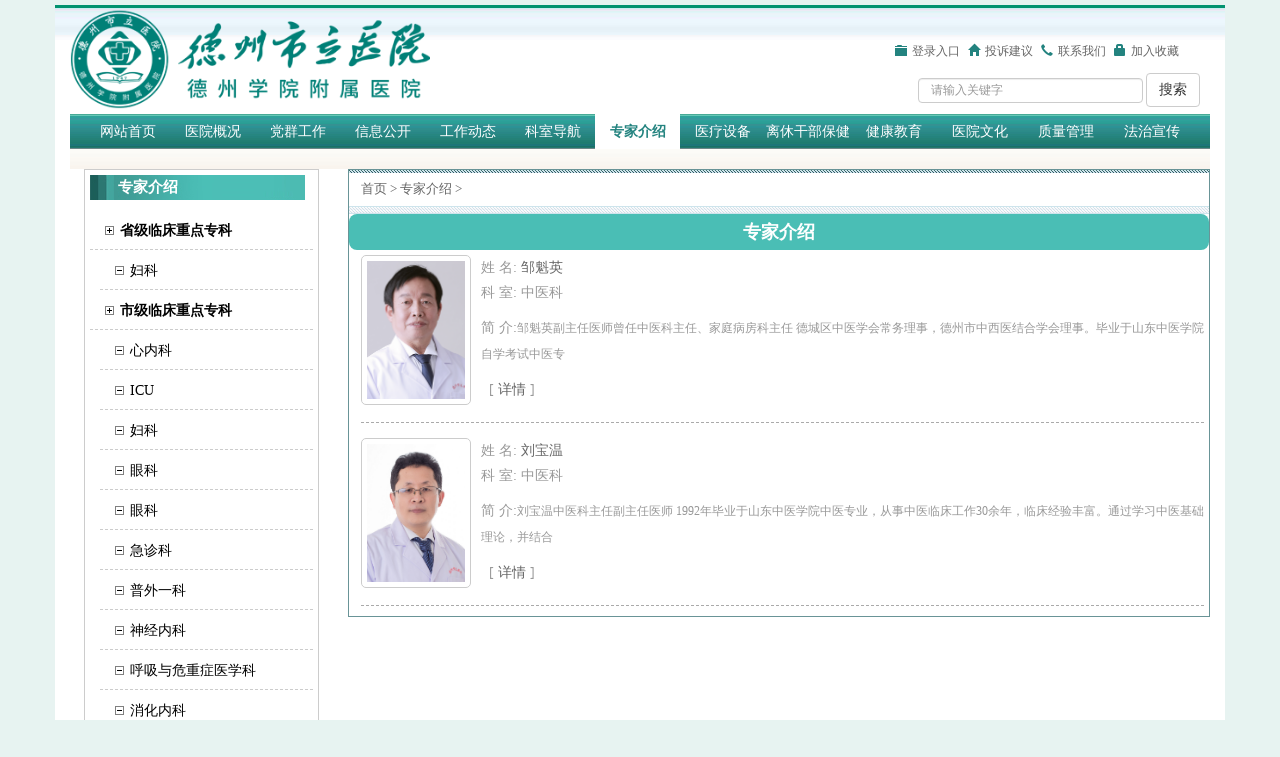

--- FILE ---
content_type: text/html; charset=utf-8
request_url: https://www.dzslyy.com/index.php?m=content&c=index&a=lists&catid=12&keshi_id=27
body_size: 5146
content:
<!DOCTYPE html>
<html lang="zh-CN">
<head>
    <meta charset="utf-8">
    <meta http-equiv="X-UA-Compatible" content="IE=edge">
    <meta name="viewport" content="width=device-width, initial-scale=1"> 
    <meta name="description" content="德州市立医院|德州市立医院始建于1947年，是一家集医疗、教学、科研、康复和急救功能为一体的现代化综合医院，有着深厚的文化积淀和技术优势。现有在职职工1026人，中、高级职称480人，开放床位820张，是德州市直、区直离休干部唯一定点医院，河北景县、故城、吴桥三县，德城区、经济开发区、运河开发区职工、城镇居民医疗保险和新农合定点医院，滨州医学院教学医院、济南军区总医院协作医院、天津肿瘤医院协作医院、山东省千佛山医院合作医院。2015年12月加入山东省立医院医疗联合体，成为山东省立医院集团德州医院。2017年3月，加入北京大学人民医院医疗联合体。2017年5月分院加入北京市肛肠医院医疗联合体。">
    <meta name="keywords" content="德州市立医院">
    <link rel="icon" href="favicon.ico"> 
    <title>专家介绍 - 德州市立医院</title>  
    <link href="https://www.dzslyy.com/statics/css/bootstrap.min.css" rel="stylesheet">   
    <link href="https://www.dzslyy.com/statics/css/base.css" rel="stylesheet">  
    <!--[if lt IE 9]>
      <script src="https://www.dzslyy.com/statics/js/html5shiv.min.js"></script>
      <script src="https://www.dzslyy.com/statics/js/respond.min.js"></script>
      <![endif]--> 
    <script src="https://www.dzslyy.com/statics/js/jquery-3.5.1.min.js"></script>   
  </head> 
  <body>
    <div id="header" class="container" style="margin-top:5px;">
        <div class="row"> 
            <div class="col-md-12 col-xs-12" style="background-color: #02926f;height: 3px;"></div>
            <div  class="col-md-4 col-xs-12 col-sm-6"> 
            <img src="https://www.dzslyy.com/statics/images/logo.png" class="img-responsive" alt="">
            </div>
            <div id="h_right" class="col-md-8   col-sm-6 hidden-xs ">
                <nav class="navbar">
                    <p class="navbar-text navbar-right">
                        <span class="glyphicon glyphicon-folder-close"></span><a href="#" class="navbar-link ">登录入口</a> 
                        <span class="glyphicon glyphicon-home"></span><a href="index.php?m=content&c=index&a=lists&catid=65" class="navbar-link">投诉建议</a>
                        <span class="glyphicon glyphicon-earphone"></span><a href="index.php?m=content&c=index&a=lists&catid=3" class="navbar-link">联系我们</a>
                        <span class="glyphicon glyphicon-lock"></span><a href="javascript:AddFavorite(window.location,document.title)"   class="navbar-link">加入收藏</a>
                    </p>  
                </nav>
                <form class="navbar-right form-inline" role="search" action="https://www.dzslyy.com/index.php" method="get" target="_blank"> 
                    <input type="hidden" name="m" value="search"/>
                    <input type="hidden" name="c" value="index"/>
                    <input type="hidden" name="a" value="init"/>
                    <input type="hidden" name="typeid" value="" id="typeid"/>
                    <input type="hidden" name="siteid" value="1" id="siteid"/>
                    <div class="form-group">
                    <input type="text" class="form-control "  name="q" id="q"  placeholder="请输入关键字"> 
                    </div>
                    <button type="submit" class="btn btn-default">搜索</button>
                </form> 
            </div>
        </div> 
    </div> 
    <div class="container">
        <div class="row">
            <div class="col-md-12"> 
                <div class="navbar-header">
                    <button class="navbar-toggle collapsed" type="button" data-toggle="collapse" data-target="#bs-navbar" aria-controls="bs-navbar" aria-expanded="false">
                        <span class="sr-only">导航</span>
                        <span class="icon-bar"></span>
                        <span class="icon-bar"></span>
                        <span class="icon-bar"></span>
                    </button>
                    <!-- <a href="https://www.dzslyy.com/" class="navbar-brand">网站首页</a>-->
                </div>
                <nav id="bs-navbar" class="collapse navbar-collapse">
                    <ul class="nav nav-justified">
	                <li><a href="/">网站首页</a></li>
                         
                         
                        <li ><a href="https://www.dzslyy.com/index.php?m=content&c=index&a=lists&catid=41" >医院概况</a></li>
                         
                        <li ><a href="https://www.dzslyy.com/index.php?m=content&c=index&a=lists&catid=18" >党群工作</a></li>
                         
                        <li ><a href="https://www.dzslyy.com/index.php?m=content&c=index&a=lists&catid=148" >信息公开</a></li>
                         
                        <li ><a href="https://www.dzslyy.com/index.php?m=content&c=index&a=lists&catid=10" >工作动态</a></li>
                         
                        <li ><a href="https://www.dzslyy.com/index.php?m=content&c=index&a=lists&catid=11" >科室导航</a></li>
                         
                        <li class="active"><a href="https://www.dzslyy.com/index.php?m=content&c=index&a=lists&catid=12" >专家介绍</a></li>
                         
                        <li ><a href="https://www.dzslyy.com/index.php?m=content&c=index&a=lists&catid=46" >医疗设备</a></li>
                         
                        <li ><a href="https://www.dzslyy.com/index.php?m=content&c=index&a=lists&catid=47" >离休干部保健</a></li>
                         
                        <li ><a href="https://www.dzslyy.com/index.php?m=content&c=index&a=lists&catid=16" >健康教育</a></li>
                         
                        <li ><a href="https://www.dzslyy.com/index.php?m=content&c=index&a=lists&catid=17" >医院文化</a></li>
                         
                        <li ><a href="https://www.dzslyy.com/index.php?m=content&c=index&a=lists&catid=162" >质量管理</a></li>
                         
                        <li ><a href="https://www.dzslyy.com/index.php?m=content&c=index&a=lists&catid=163" >法治宣传</a></li>
                         
                                          
                </ul> 
            </nav>
        </div>
    </div>
</div> 
<div class="container">
  <div class="row">
    <div class="col-md-12">
      <div class="list_nav"></div>
    </div>
  </div>
</div>
<div id="main_list" class="container">
  <div class="row">
    <div class="col-md-3 hidden-xs hidden-sm">
      <div class="sade_nav center-block">
        <h2>专家介绍</h2>
        <ul>
                               
          <li class="t">
            <a    target="_blank">省级临床重点专科</a>
            <ul>
                                                                        <li class="child">
                <a href="index.php?m=content&c=index&a=lists&catid=12&keshi_id=9"    >妇科</a>
              </li>
                                                                    </ul>
          </li>
                     
          <li class="t">
            <a    target="_blank">市级临床重点专科</a>
            <ul>
                                                                        <li class="child">
                <a href="index.php?m=content&c=index&a=lists&catid=12&keshi_id=7"    >心内科</a>
              </li>
                            <li class="child">
                <a href="index.php?m=content&c=index&a=lists&catid=12&keshi_id=8"    >ICU</a>
              </li>
                            <li class="child">
                <a href="index.php?m=content&c=index&a=lists&catid=12&keshi_id=9"    >妇科</a>
              </li>
                            <li class="child">
                <a href="index.php?m=content&c=index&a=lists&catid=12&keshi_id=10"    >眼科</a>
              </li>
                            <li class="child">
                <a href="index.php?m=content&c=index&a=lists&catid=12&keshi_id=10"    >眼科</a>
              </li>
                            <li class="child">
                <a href="index.php?m=content&c=index&a=lists&catid=12&keshi_id=11"    >急诊科</a>
              </li>
                            <li class="child">
                <a href="index.php?m=content&c=index&a=lists&catid=12&keshi_id=13"    >普外一科</a>
              </li>
                            <li class="child">
                <a href="index.php?m=content&c=index&a=lists&catid=12&keshi_id=14"    >神经内科</a>
              </li>
                            <li class="child">
                <a href="index.php?m=content&c=index&a=lists&catid=12&keshi_id=15"    >呼吸与危重症医学科</a>
              </li>
                            <li class="child">
                <a href="index.php?m=content&c=index&a=lists&catid=12&keshi_id=16"    >消化内科</a>
              </li>
                            <li class="child">
                <a href="index.php?m=content&c=index&a=lists&catid=12&keshi_id=18"    >骨科</a>
              </li>
                            <li class="child">
                <a href="index.php?m=content&c=index&a=lists&catid=12&keshi_id=19"    >产科</a>
              </li>
                            <li class="child">
                <a href="index.php?m=content&c=index&a=lists&catid=12&keshi_id=30"    >儿科</a>
              </li>
                            <li class="child">
                <a href="index.php?m=content&c=index&a=lists&catid=12&keshi_id=31"    >耳鼻咽喉科</a>
              </li>
                            <li class="child">
                <a href="index.php?m=content&c=index&a=lists&catid=12&keshi_id=37"    >肿瘤科</a>
              </li>
                            <li class="child">
                <a href="index.php?m=content&c=index&a=lists&catid=12&keshi_id=41"    >手术麻醉科</a>
              </li>
                            <li class="child">
                <a href="index.php?m=content&c=index&a=lists&catid=12&keshi_id=42"    >临床护理</a>
              </li>
                            <li class="child">
                <a href="index.php?m=content&c=index&a=lists&catid=12&keshi_id=43"    >内分泌科</a>
              </li>
                            <li class="child">
                <a href="index.php?m=content&c=index&a=lists&catid=12&keshi_id=44"    >口腔科</a>
              </li>
                            <li class="child">
                <a href="index.php?m=content&c=index&a=lists&catid=12&keshi_id=45"    >血管外科</a>
              </li>
                            <li class="child">
                <a href="index.php?m=content&c=index&a=lists&catid=12&keshi_id=45"    >血管外科</a>
              </li>
                            <li class="child">
                <a href="index.php?m=content&c=index&a=lists&catid=12&keshi_id=47"    >普外二科</a>
              </li>
                                                                    </ul>
          </li>
                     
          <li class="t">
            <a    target="_blank">市级临床培育专科</a>
            <ul>
                                                                        <li class="child">
                <a href="index.php?m=content&c=index&a=lists&catid=12&keshi_id=32"    >针灸理疗科</a>
              </li>
                                                                    </ul>
          </li>
                     
          <li class="t">
            <a    target="_blank">区级重点专科及特色科室</a>
            <ul>
                                                                        <li class="child">
                <a href="index.php?m=content&c=index&a=lists&catid=12&keshi_id=20"    >泌尿外科</a>
              </li>
                            <li class="child">
                <a href="index.php?m=content&c=index&a=lists&catid=12&keshi_id=23"    >离休干部管理科</a>
              </li>
                            <li class="child">
                <a href="index.php?m=content&c=index&a=lists&catid=12&keshi_id=25"    >肾内科</a>
              </li>
                            <li class="child">
                <a href="index.php?m=content&c=index&a=lists&catid=12&keshi_id=26"    >胸心外科</a>
              </li>
                            <li class="child">
                <a href="index.php?m=content&c=index&a=lists&catid=12&keshi_id=27"    >中医科</a>
              </li>
                            <li class="child">
                <a href="index.php?m=content&c=index&a=lists&catid=12&keshi_id=28"    >影像科</a>
              </li>
                            <li class="child">
                <a href="index.php?m=content&c=index&a=lists&catid=12&keshi_id=29"    >特检科</a>
              </li>
                            <li class="child">
                <a href="index.php?m=content&c=index&a=lists&catid=12&keshi_id=34"    >病理科</a>
              </li>
                            <li class="child">
                <a href="index.php?m=content&c=index&a=lists&catid=12&keshi_id=35"    >皮肤科 </a>
              </li>
                            <li class="child">
                <a href="index.php?m=content&c=index&a=lists&catid=12&keshi_id=36"    >疼痛科</a>
              </li>
                            <li class="child">
                <a href="index.php?m=content&c=index&a=lists&catid=12&keshi_id=38"    >健康管理科</a>
              </li>
                            <li class="child">
                <a href="index.php?m=content&c=index&a=lists&catid=12&keshi_id=39"    >介入科</a>
              </li>
                            <li class="child">
                <a href="index.php?m=content&c=index&a=lists&catid=12&keshi_id=48"    >神经外科</a>
              </li>
                            <li class="child">
                <a href="index.php?m=content&c=index&a=lists&catid=12&keshi_id=52"    >整形外科</a>
              </li>
                            <li class="child">
                <a href="index.php?m=content&c=index&a=lists&catid=12&keshi_id=53"    >老年病科</a>
              </li>
                            <li class="child">
                <a href="index.php?m=content&c=index&a=lists&catid=12&keshi_id=54"    >专家服务中心</a>
              </li>
                            <li class="child">
                <a href="index.php?m=content&c=index&a=lists&catid=12&keshi_id=55"    >慢病中心</a>
              </li>
                            <li class="child">
                <a href="index.php?m=content&c=index&a=lists&catid=12&keshi_id=56"    >无痛内镜中心</a>
              </li>
                            <li class="child">
                <a href="index.php?m=content&c=index&a=lists&catid=12&keshi_id=57"    >康美中心</a>
              </li>
                            <li class="child">
                <a href="index.php?m=content&c=index&a=lists&catid=12&keshi_id=58"    >康复医学科</a>
              </li>
                            <li class="child">
                <a href="index.php?m=content&c=index&a=lists&catid=12&keshi_id=60"    >母婴健康管理中心</a>
              </li>
                                                                    </ul>
          </li>
                  </ul>
      </div>

      <div class="jyzn center-block">
  <h2>就医指南</h2>
  <ul>
    <li>
      <a href="index.php?m=renmin&c=index&a=listAllDoctors">
        <img width="54" height="54" src="https://www.dzslyy.com/statics/images/jyzn_pic6.jpg"></a>
      <span class="jyzn_txt">
        <a href="index.php?m=renmin&c=index&a=listAllDoctors">网上挂号</a>
      </span>
    </li>
    <li>
      <a href="index.php?m=content&c=index&a=lists&catid=31">
        <img width="54" height="54" src="https://www.dzslyy.com/statics/images/jyzn_pic1.jpg"></a>
      <span class="jyzn_txt">
        <a href="index.php?m=content&c=index&a=lists&catid=31">就医须知</a>
      </span>
    </li>
    <li>
      <a href="index.php?m=content&c=index&a=lists&catid=34">
        <img width="54" height="54" src="https://www.dzslyy.com/statics/images/jyzn_pic2.jpg"></a>
      <span class="jyzn_txt">
        <a href="index.php?m=content&c=index&a=lists&catid=34">地理位置</a>
      </span>
    </li>
    <li>
      <a href="index.php?m=content&c=index&a=lists&catid=12">
        <img width="54" height="54" src="https://www.dzslyy.com/statics/images/jyzn_pic3.jpg"></a>
      <span class="jyzn_txt">
        <a href="index.php?m=content&c=index&a=lists&catid=12">名医门诊</a>
      </span>
    </li>
   <!-- <li>
      <a href="index.php?m=content&c=index&a=lists&catid=32">
        <img width="54" height="54" src="https://www.dzslyy.com/statics/images/jyzn_pic4.jpg"></a>
      <span class="jyzn_txt">
        <a href="index.php?m=content&c=index&a=lists&catid=32">门诊安排</a>
      </span>
    </li>-->
    <li>
      <a href="index.php?m=content&c=index&a=lists&catid=16">
        <img width="54" height="54" src="https://www.dzslyy.com/statics/images/jyzn_pic5.jpg"></a>
      <span class="jyzn_txt">
        <a target="_blank" href="index.php?m=content&c=index&a=lists&catid=16">健康教育</a>
      </span>
    </li> 
   <!-- <li>
      <a href="index.php?m=content&c=index&a=lists&catid=68">
        <img width="54" height="54" src="https://www.dzslyy.com/statics/images/jyzn_pic7.jpg"></a>
      <span class="jyzn_txt">
        <a href="index.php?m=content&c=index&a=lists&catid=68">体检中心</a>
      </span>
    </li>
    <li>
      <a href="Special_medical_service.php">
        <img width="54" height="54" src="https://www.dzslyy.com/statics/images/jyzn_pic8.jpg"></a>
      <span class="jyzn_txt">
        <a href="Special_medical_service.php">特需医疗服务</a>
      </span>
    </li>
    <li>
      <a href="agricultural_healthcare.php">
        <img width="54" height="54" src="https://www.dzslyy.com/statics/images/jyzn_pic9.jpg"></a>
      <span class="jyzn_txt">
        <a href="agricultural_healthcare.php">医保农合</a>
      </span>
    </li>-->
  </ul> 
</div>
<div style="margin-top: 10px; text-align: center;">
  <img width="235"  src="https://www.dzslyy.com/statics/images/chuantong1.jpg"></a>
</div>
    </div>
    <div class="col-md-9 col-md-12" style="padding-left: 0px;">
      <div class="detail" >
        <div class="sate_nav">
          <a href="https://www.dzslyy.com">首页</a>
          <span>></span>
          <a href="https://www.dzslyy.com/index.php?m=content&c=index&a=lists&catid=12">专家介绍</a> >         </div>
        <div  >
          <div class="news">
            <div class="list_news_title">专家介绍</div>
            <div class="news_cont">
                                                                              <div class="media" style="border-bottom:1px dashed #aaa;padding-bottom: 10px;">
                <div class="media-left">
                  <a href="https://www.dzslyy.com/index.php?m=content&c=index&a=show&catid=12&id=76" >
                    <img class="media-object" style="padding:5px;border: 1px solid #ccc;border-radius: 5px;width:110px;" src="https://www.dzslyy.com/uploadfile/2022/1228/20221228165125415.jpg" alt="邹魁英副主任医师曾任中医科主任、家庭病房科主任 德城区中医学会常务理事，德州市中西医结合学会理事。毕业于山东中医学院自学考试中医专   "></a>
                </div>
                <div class="media-body">
                  <p style=" text-indent:0">
                    姓 名:
                    <a href="https://www.dzslyy.com/index.php?m=content&c=index&a=show&catid=12&id=76">邹魁英</a>
                    <br>
                    科 室:
                    中医科                    <!-- <br>
                    出诊时间:--> 
                     <p style="text-indent:0">简 介:<span style="font-size: 12px;">邹魁英副主任医师曾任中医科主任、家庭病房科主任 德城区中医学会常务理事，德州市中西医结合学会理事。毕业于山东中医学院自学考试中医专   </span></p>&nbsp;&nbsp;[
                    <a href="https://www.dzslyy.com/index.php?m=content&c=index&a=show&catid=12&id=76">详情</a>
                    ]
                  </p>
                </div>
              </div>
            
                            <div class="media" style="border-bottom:1px dashed #aaa;padding-bottom: 10px;">
                <div class="media-left">
                  <a href="https://www.dzslyy.com/index.php?m=content&c=index&a=show&catid=12&id=77" >
                    <img class="media-object" style="padding:5px;border: 1px solid #ccc;border-radius: 5px;width:110px;" src="https://www.dzslyy.com/uploadfile/2022/1228/20221228045513762.jpg" alt="刘宝温中医科主任副主任医师  1992年毕业于山东中医学院中医专业，从事中医临床工作30余年，临床经验丰富。通过学习中医基础理论，并结合   "></a>
                </div>
                <div class="media-body">
                  <p style=" text-indent:0">
                    姓 名:
                    <a href="https://www.dzslyy.com/index.php?m=content&c=index&a=show&catid=12&id=77">刘宝温</a>
                    <br>
                    科 室:
                    中医科                    <!-- <br>
                    出诊时间:--> 
                     <p style="text-indent:0">简 介:<span style="font-size: 12px;">刘宝温中医科主任副主任医师  1992年毕业于山东中医学院中医专业，从事中医临床工作30余年，临床经验丰富。通过学习中医基础理论，并结合   </span></p>&nbsp;&nbsp;[
                    <a href="https://www.dzslyy.com/index.php?m=content&c=index&a=show&catid=12&id=77">详情</a>
                    ]
                  </p>
                </div>
              </div>
            
                                                                     <div class="page"></div>
          </div>
        </div>
      </div>
    </div>
  </div>
</div>
</div>
 
 <footer class="footer ">
 	<div class="container">  
 		<div class="col-md-12 col-xs-12" style="background-color: #02926f;height: 3px;margin-top: 5px;"></div>
 		<div class="row footer-bottom">
 			<div class="col-md-2 col-xs-3">
 				<div class="logo" style="margin-top:10px"><img src="https://www.dzslyy.com/statics/images/footer_logo.gif" alt="" class="img-responsive center-block"></div>
 			</div>
 	       	<div class="col-md-10 col-xs-9">
 			    <!--	<ul class="list-inline  hidden-xs ">
 					<li><a href="index.php" target="_blank">网站首页</a></li>
 					<li><a href="index.php?m=content&c=index&a=lists&catid=3" target="_blank">网站地图</a></li>
 					<li><a href="index.php?m=content&c=index&a=lists&catid=3" target="_blank">帮助信息</a></li>
 					<li><a href="index.php?m=content&c=index&a=lists&catid=4" target="_blank">隐私声明</a></li>
 					<li><a href="index.php?m=content&c=index&a=lists&catid=2" target="_blank">关于我们</a></li>
 					<li><a href="index.php?m=content&c=index&a=lists&catid=34" target="_blank">乘车路线</a></li>
 					<li><a href="#" target="_blank">院联单位</a></li>
 					<li><a href="#" target="_blank">友情链接</a></li>
 				</ul>-->
 				<ul class="list-inline  hidden-xs hidden-sm">
 					<li>医院地址：德城区三八中路1766号，距火车站400米，汽车总站约一公里。</li><li>咨询电话：0534-2638007</li><li>邮政编码：253012 </li>
 				</ul> 
 				<ul class="list-inline"><li>
 					联系电话：急诊：2638120   投诉建议：2260000 
 				</li></ul>
 				<ul class="list-inline ">
 					<li><a href="http://beian.miit.gov.cn" target="_blank">鲁ICP备12001077号-1</a></li><li>鲁公网安备11010802014853</li>
 				</ul>
 				<ul style="position: absolute;">
 					<li><a href="http://webscan.360.cn/index/checkwebsite/url/www.dzslyy.com" name="d75b574c8453d1c03c31559c2ef167c1" >360网站安全检测平台</a></li>
 				</ul>
 			</div>
 		</div>
 	</div>
 </footer>
 <script type="text/javascript" src="https://www.dzslyy.com/statics/js/jquery.sgallery.js"></script>
 <script src="https://www.dzslyy.com/statics/js/bootstrap.min.js"></script> 
  <script>
  	// JavaScript Document 
	function AddFavorite(sURL, sTitle)
	{
	    try
	    {
	        window.external.addFavorite(sURL, sTitle);
	    }
	    catch (e)
	    {
	        try
	        {
	            window.sidebar.addPanel(sTitle, sURL, "");
	        }
	        catch (e)
	        {
	            alert("加入收藏失败，请使用Ctrl+D进行添加");
	        }
	    }
	}
	//设为首页 <a onclick="SetHome(this,window.location)">设为首页</a>
	function SetHome(obj,vrl){
	        try{
	                obj.style.behavior='url(#default#homepage)';obj.setHomePage(vrl);
	        }
	        catch(e){
	                if(window.netscape) {
	                        try {
	                                netscape.security.PrivilegeManager.enablePrivilege("UniversalXPConnect");
	                        }
	                        catch (e) {
	                                alert("此操作被浏览器拒绝！\n请在浏览器地址栏输入“about:config”并回车\n然后将 [signed.applets.codebase_principal_support]的值设置为'true',双击即可。");
	                        }
	                        var prefs = Components.classes['@mozilla.org/preferences-service;1'].getService(Components.interfaces.nsIPrefBranch);
	                        prefs.setCharPref('browser.startup.homepage',vrl);
	                 }
	        }
	}
  </script>
 
</body>
</html>


--- FILE ---
content_type: text/css
request_url: https://www.dzslyy.com/statics/css/base.css
body_size: 13249
content:
*{margin:0px;padding: 0px;} 
body{color:#666;margin:0 auto;font-size:12px;line-height:25px;font-family:"宋体";background:#e7f3f1;}
ol,ul,li{list-style:none;}
a{color:#666;text-decoration:none;}
a:hover{color:#f00;}
img{border:none;}
.container{background-color: #fff;padding: 0px;overflow: hidden;}
.row{margin:0px !important;}
#logo{height: 120px;background: url('../images/logo.png') no-repeat;}
.navbar{margin-right: 20px;margin-bottom:0px !important;margin-top: -5px;}
.navbar-text{margin-bottom: 0px;}
.carousel-inner .item img{text-align: center;margin: auto;}
.navbar-toggle .icon-bar {
    background-color: #02926f;
}
#bs-navbar .line{width: 2px !important;}
.nav-justified li a{text-align: left !important;}
#h_right{padding-right: 40px; margin-top: 20px;}
#h_right nav span{margin:0px 5px;color:#23837f;}
#h_right .form-control{width: 225px;height: 25px;font-size: 12px;}
#h_right nav button{background: #23837f;color:#fff;width:50px;height: 25px;font-size: 12px;line-height: 10px; }
#header{background: url('../images/hbg.gif') repeat-x #fff;padding-bottom: 5px;}
#bs-navbar{background: url('../images/nav_bg.gif') repeat-x;}
 .navbar-brand{font-size:12px;color:#fff;padding-top: 0px ;padding-bottom: 0px;line-height: 35px;height: 40px;}
#bs-navbar li a{padding: 0px;color:#fff;line-height: 35px;text-align: center !important;font-size:14px;}
#bs-navbar li a:hover{background-color: #fff;color:#23837f;}
#bs-navbar .active a{background-color: #fff;color:#23837f !important;font-weight: bold;}
@media screen and (max-width: 500px) {
	.navbar-brand{color:#23837f;font-weight: bold; font-size: 20px;} 
	 #bs-navbar{background: none;} 
	 #bs-navbar li a{color:#23837f !important;padding: 0px;line-height: 35px;text-align: left!important;}
	#bs-navbar li a:hover{background-color: #eee;color:#000;}
	  }
#main_pic {padding-bottom: 5px;}  
.carousel-inner{max-height: 422px;overflow: hidden;margin-bottom: 10px;} 
@media (max-width:768px){.carousel-inner{max-height: 350px;}}  
@media (max-width:420px){.carousel-inner{max-height: 240px;}}  
@media (max-width:380px){.carousel-inner{max-height: 210px;}}  
@media (max-width:320px){.carousel-inner{max-height: 180px;}}
#m .col-md-12{padding: 0px;} 
 .list_box{border: 1px solid #d8d8d8;background-color: #f7f7f7;padding: 2px 10px;margin-bottom: 10px;}
 .list_box .media-heading a{font-size:13px;text-overflow:ellipsis;white-space : nowrap;overflow:hidden; } 
  .list_box .media{margin-top: 0px;}
  .list_box .l{margin:5px 0; }
 .box_title{margin-bottom: 10px;}
 .box_title span{font-size:14px;display: block;width: 115px;height: 35px;line-height: 35px;background-color: #068f75;color:#fff;font-weight: bold;
	 -webkit-border-radius: 8px 8px 0 0;
	 -moz-border-radius: 8px 8px 0 0;
	 -ms-border-radius: 8px 8px 0 0;
	 -o-border-radius: 8px 8px 0 0;
	 border-radius: 8px 8px 0 0;
}
 .media-body{color:#999;}

 .l{-webkit-border-top: 1px dashed #999;
 -moz-border-top: 1px dashed #999;
 -ms-border-top: 1px dashed #999;
 -o-border-top: 1px dashed #999;
 border-top: 1px dashed #999;
	margin-top: 15px;
}
.nav-tabs    a{background-color: #068f75;color:#fff;font-weight: bold; }
.nav-tabs   a:hover{color:#068f75;}
.tab-pane{-webkit-border: 1px solid #EAEAEA;
-moz-border: 1px solid #EAEAEA;
-ms-border: 1px solid #EAEAEA;
-o-border: 1px solid #EAEAEA;
border: 1px solid #EAEAEA;
-webkit-border-top-width: 0px;
-moz-border-top-width: 0px;
-ms-border-top-width: 0px;
-o-border-top-width: 0px;
border-top-width: 0px;
padding: 0 10px;
overflow: hidden;
}

.tab-pane .col-md-2,.tab-pane .col-md-10{
	padding: 0px;
}
 
#child_tab li {
    background-color: #f0f8eb;
    margin-top: 5px;
    padding: 5px 0;
    text-align: center;
    white-space : nowrap;
    cursor:pointer;
}
#child_tab .current {
    background-color: #00aa6b;
    color: #fff;
    overflow: auto;
}
.ksjs div{overflow: auto;padding-left: 20px;} 
 
.typeLink{width: 15%; display: block;
    float: left;
    line-height: 230%;  
    margin-left: 5px; 
    text-overflow: ellipsis; 
    white-space:nowrap;
    overflow:hidden;
}
#news_b{padding-top: 10px;}

#news_szyb,#news_jkjy {background-color: #eeede9;}
#news_yywh{background-color: #f9f8f3;}
#news_b .list_box{padding: 10px}
#news_b .title span{font-weight: bold;font-size: 14px;}
#news_szyb .title span{background-color: #068f75;line-height: 200%;color:#fff;font-weight: bold;width:100px;display: block;text-align: center;margin-left: -10px;}

 .sade_nav,.jyzn {
    border: 1px solid #ccc;
     padding: 5px;
    width: 235px;
}
.jyzn.index {
    width: 100%;
}
.sade_nav h2{margin: 0;}
.sade_nav h2, .sade_news h2,
.jyzn h2  {
    background:  url("../images/sade_h_bg.gif") no-repeat ;
    color: #fff; 
    font-size: 15px;
    height: 25px;
    padding: 0 0 0 28px;
    line-height: 25px;
    margin: 0 0 10px 0;
    font-weight: bold;
}
.sade_nav li a {
    background:  url("../images/sade_li_bg.gif") no-repeat -13px 0;
    display: block;
    font-size: 14px;
    height: 40px;
    line-height: 42px;
    padding-left: 30px; 

}
.sade_nav li.t a {
    background:  url("../images/plus.gif") no-repeat 15px 16px !important; 
    border-bottom: 1px dashed #ccc;
    font-weight: bold;
    color:#000;
}
.sade_nav li.t ul{
    margin-left: 10px;
}
.sade_nav li.t li a{
    background:  url("../images/minus.gif") no-repeat 15px 16px !important;    
    border-bottom: 1px dashed #ccc;
    font-weight: normal;
}
.sade_nav a:hover {
    background:  url("../images/sade_li_bg1.gif") no-repeat -13px 0;
    color: #f00;
}

.list_nav {
    background:  url("../images/list_nav_bg.jpg") repeat-x ;
    height: 20px;
    line-height: 20px;
}

.detail {
    border: 1px solid #699497; 
}

.detail .sate_nav  {
    background:  url("../images/detail_cont_sate_bg.gif") repeat-x ;
    height: 44px;
    line-height: 38px;
    padding-left: 12px;
    font-size: 13px;
} 
.detail .detail_cont { 
    background:  url("../images/bgMain01.jpg") repeat-x  0 -20px;
    -webkit-background-size: 100%;
    background-size: 100%;
}
.list_news_title {
    background-color: #4ABEB5;
    text-align: center;
    color:#fff;
    font-size:18px;
    font-weight: bold;
    line-height: 200%;
    -webkit-border-radius: 8px;
	 -moz-border-radius: 8px;
	 -ms-border-radius: 8px;
	 -o-border-radius: 8px;
	 border-radius: 8px;
}
.news_cont {
    clear: both;
    padding: 5px 5px 0 12px;
    font-size: 14px;
}
.news_cont p{
  text-indent: 2.1em;
}
.show_news img{
    max-width: 100%;
}
.news_cont li {
    background: #fff url("../images/bai_bg.gif") no-repeat   left center;
    border-bottom: 1px dashed #999;
    display: block;
   
}
.news_cont dt {
    float: left;
    padding: 20px 0 0;
    text-align: center;
    width: 86px;
}
.news_cont .day {
    color: #acacac;
    font-family: Arial;
    font-size: 36px;
    font-weight: 600;
    line-height: 32px;
}
.news_cont .month {
    color: #acacac;
    font-family: Arial;
    font-size: 14px;
    line-height: 18px;
}
.news_cont h4 { 
    font-size: 14px;
    line-height: 23px;
}

.news_cont .date {
    font-family: Arial;
    font-size: 11px;
    line-height: 18px;
    margin-top: 4px;
}
.news_cont .red_more {
    float: right;
}


.jyzn {
     margin-top: 10px;
     overflow: hidden;
     padding:0;
}
.jyzn li {
    float: left;
    text-align: center;
    width: 65px;
    margin-left: 6px;
}

.jyzn_txt {
    display: block;
    text-align: center;
    width: 75px;
}

.show_news h1 {
    color: #03837a; 
    font-size: 15px;
    font-weight: 400;
    height: auto;
    line-height: 35px;
    text-align: center; 
}

.ly {
    background: #e8fffd none repeat ;
    border: 1px solid #cee4ec;
    color: #666;
    margin: 10px;
    text-align: center;
}
.bk,.bk3,.bk6,.bk8,.bk10,.bk15,.bk20,.bk30{clear: both;font-size: 1px;height: 0;line-height: 1px}
/* 内容 */
#Article{ overflow:hidden}
#Article,.photo-channel .relevance{ border:1px solid #C3D4E7;zoom:1; padding:0 20px}
#Article h1{color:#000;font:800 26px/30px "宋体",arial;margin-bottom:6px; text-align:center; padding:16px 0 8px; border-bottom:1px solid #e5e5e5}
#Article h1 span{ font-size:12px; font-weight:normal; line-height:20px; color:#999}
#Article .content{ font-size:14px}
#Article .content p{font-size:14px;line-height:23px;text-align:justify;word-wrap:break-word; padding:8px 0}
#Article .related{ border-top:dashed 1px #ccc; margin-top:15px}
#Article .related h5{padding-bottom:4px}
#Article .related{ padding:10px 0 0}
#Article .related a{ color:#0b3b8c}
.Article-Tool{ border:1px solid #c3d4e7; position:relative; top:-1px; text-align:right; padding:8px; vertical-align:middle;   background-color:#f4f8fd}
.Article-Tool a{width:16px;height:16px;line-height:16px;background: url(../images/v9/icon.png) no-repeat; margin-left:6px;}
.Article-Tool a:hover{text-decoration: none}
.Article-Tool a.t,.Article-Tool a.t6{background-position: left -336px; width:auto; padding-left:16px; color:#8896b1}
.Article-Tool a.t1{background-position: left -115px;}
.Article-Tool a.t2{background-position: left -159px;}
.Article-Tool a.t3{background-position: left -205px;}
.Article-Tool a.t4{background-position: left -250px;}
.Article-Tool a.t5{background-position: left -294px;}
.Article-Tool a.t6{background-position: left -421px;padding-left:18px;}

h2.NodeName {
    background: rgba(0, 0, 0, 0) url("../images/icon-1.png") no-repeat  10px 25px;
    color: #1b453b; 
    height: 80px; 
    width: 95%;
    margin: 0px;
    padding-top: 20px;
}
h2.NodeName span {
    display: inline-block;
    height: 30px;
    margin: 15px 0 10px 65px;
    text-align: left;
    width: 200px;
    font-size: 15px;
    color:#105b49;
    font-weight: bold;
}
h2.NodeName span a {
    color: #105b49;
}


.DeptBox h6 {
    background: url("../images/icon.png") no-repeat  0 -357px;
    font-size: 14px;
    height: 25px;
    overflow: hidden;
    padding-left: 20px;
}
.DeptBox h6 a {
    font-weight: bold;
    color: #105b49;
    line-height: 150%;
}

.DeptBox .NavDeptInList a {
    color: #666;
    display: inline;
    float: left;
    margin: 5px 10px 0 0;
    white-space: nowrap;
}

.DeptBox .NavDeptInList {
    margin: 0 0 15px 25px;
    overflow: hidden;
}
.page{
    margin-bottom: 10px;
}
.page span{
   border: 1px solid #ccc;font-size: 12px; color: #fff;padding: 5px;background-color: #105B49;
}
.page a{ border: 1px solid #ccc;font-size: 12px; color: #666;padding: 5px;}

#tabs_zj{margin-top: 10px;}

/*
 * 横向滚动
 * ------------------------------ */
.scroll_horizontal{position:relative;width:100%;height:230px;padding:5px;background-color:#eee;}
.scroll_horizontal .box{overflow:hidden;position:relative;width:90%;height:230px;margin:0 auto;}
.scroll_horizontal .list{overflow:hidden;width:21900px;}
.scroll_horizontal .list li{float:left;width:140px;margin: 0;height: 235px;}
.scroll_horizontal .prev,
.scroll_horizontal .next{position:absolute;top:50%;margin-top:-25px;width:40px;height:50px;background-image:url(../images/control.png);background-repeat:no-repeat;font:0/0 Arial;cursor:pointer;}
.scroll_horizontal .prev{left:1px;background-position:0 0;}
.scroll_horizontal .next{right:1px;background-position:-40px 0;}
.scroll_horizontal .prev:hover{background-position:0 -50px;}
.scroll_horizontal .next:hover{background-position:-40px -50px;}



.carousel-indicators{bottom:0px;}
.carousel-caption{padding-bottom: 10px;bottom:auto !important;top:340px;position: absolute;font-size:15px;}


.footer ul {margin-bottom: 0px !important;}


.bs-callout {
    -moz-border-bottom-colors: none;
    -moz-border-left-colors: none;
    -moz-border-right-colors: none;
    -moz-border-top-colors: none;
    border-color: #eee;
    border-image: none;
    border-radius: 3px;
    border-style: solid;
    border-width: 1px 1px 1px 5px;
    margin: 20px 0;
    padding: 20px;
}
.bs-callout h4 {
    margin-bottom: 5px;
    margin-top: 0;
}
.bs-callout p:last-child {
    margin-bottom: 0;
}
.bs-callout-warning {
    border-left-color: #f0ad4e;
}
.btn-info{background-color:#068F75;border-width: 0px;}


/*xxgk_css 信息公开*/
#main_xxgk_list .sade_nav{
    border:none;
}
#main_xxgk_list .sade_nav h2{
    
    background: none;
    background-color: #349292;
    border-radius: 20px 20px 0px 0px; 
    box-shadow: 0 0 0 0transparent; 
    height: 74px;
    line-height: 74px;
    text-align: center;
    font-size:20px;
    margin:0;
    padding:0;

}
#main_xxgk_list  .sade_nav .main_nav{
    border:1px solid #ddd;
}

#main_xxgk_list  .sade_nav .main_nav h3{
    text-align: center;
    background-color:#ddd;
    line-height: 50px;
    font-size:18px;
    margin:0;
    color:#000;
}

#main_xxgk_list  .child_nav .active a{
    
    background:  url("../images/sade_li_bg_active.png") no-repeat ;
    background-size: cover;
    color:#fff;
    font-weight: blod;
}
#main_xxgk_list  .child_nav{

}
